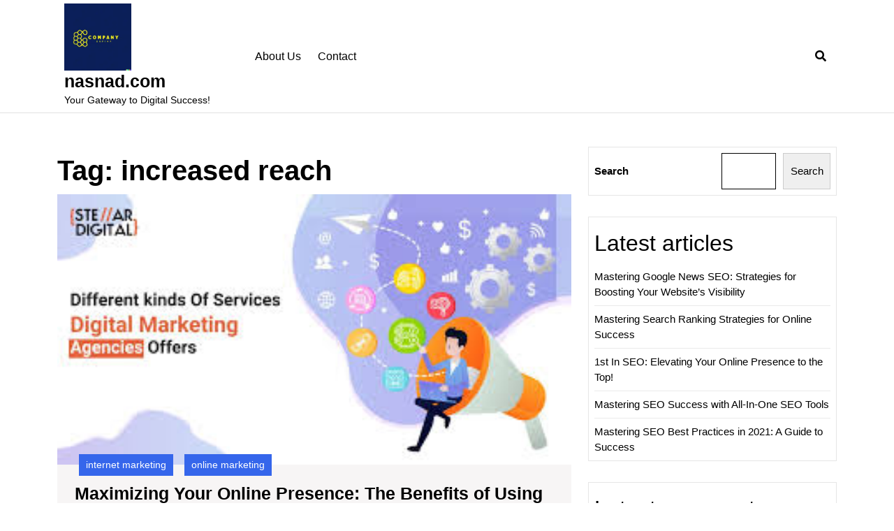

--- FILE ---
content_type: text/html; charset=UTF-8
request_url: https://nasnad.com/tag/increased-reach/
body_size: 15113
content:
<!DOCTYPE html>
<html lang="en-US">
<head>
  <meta charset="UTF-8">
  <meta name="viewport" content="width=device-width">
  <meta name='robots' content='index, follow, max-image-preview:large, max-snippet:-1, max-video-preview:-1' />
	<style>img:is([sizes="auto" i], [sizes^="auto," i]) { contain-intrinsic-size: 3000px 1500px }</style>
	
	<!-- This site is optimized with the Yoast SEO plugin v26.2 - https://yoast.com/wordpress/plugins/seo/ -->
	<title>increased reach Archives - nasnad.com</title>
	<link rel="canonical" href="https://nasnad.com/tag/increased-reach/" />
	<meta property="og:locale" content="en_US" />
	<meta property="og:type" content="article" />
	<meta property="og:title" content="increased reach Archives - nasnad.com" />
	<meta property="og:url" content="https://nasnad.com/tag/increased-reach/" />
	<meta property="og:site_name" content="nasnad.com" />
	<meta name="twitter:card" content="summary_large_image" />
	<script type="application/ld+json" class="yoast-schema-graph">{"@context":"https://schema.org","@graph":[{"@type":"CollectionPage","@id":"https://nasnad.com/tag/increased-reach/","url":"https://nasnad.com/tag/increased-reach/","name":"increased reach Archives - nasnad.com","isPartOf":{"@id":"https://nasnad.com/#website"},"primaryImageOfPage":{"@id":"https://nasnad.com/tag/increased-reach/#primaryimage"},"image":{"@id":"https://nasnad.com/tag/increased-reach/#primaryimage"},"thumbnailUrl":"https://i0.wp.com/nasnad.com/wp-content/uploads/2023/05/online-marketing-packages-36.jpg?fit=310%2C163&ssl=1","breadcrumb":{"@id":"https://nasnad.com/tag/increased-reach/#breadcrumb"},"inLanguage":"en-US"},{"@type":"ImageObject","inLanguage":"en-US","@id":"https://nasnad.com/tag/increased-reach/#primaryimage","url":"https://i0.wp.com/nasnad.com/wp-content/uploads/2023/05/online-marketing-packages-36.jpg?fit=310%2C163&ssl=1","contentUrl":"https://i0.wp.com/nasnad.com/wp-content/uploads/2023/05/online-marketing-packages-36.jpg?fit=310%2C163&ssl=1","width":310,"height":163,"caption":"online marketing packages"},{"@type":"BreadcrumbList","@id":"https://nasnad.com/tag/increased-reach/#breadcrumb","itemListElement":[{"@type":"ListItem","position":1,"name":"Home","item":"https://nasnad.com/"},{"@type":"ListItem","position":2,"name":"increased reach"}]},{"@type":"WebSite","@id":"https://nasnad.com/#website","url":"https://nasnad.com/","name":"nasnad.com","description":"Your Gateway to Digital Success!","publisher":{"@id":"https://nasnad.com/#organization"},"potentialAction":[{"@type":"SearchAction","target":{"@type":"EntryPoint","urlTemplate":"https://nasnad.com/?s={search_term_string}"},"query-input":{"@type":"PropertyValueSpecification","valueRequired":true,"valueName":"search_term_string"}}],"inLanguage":"en-US"},{"@type":"Organization","@id":"https://nasnad.com/#organization","name":"nasnad.com","url":"https://nasnad.com/","logo":{"@type":"ImageObject","inLanguage":"en-US","@id":"https://nasnad.com/#/schema/logo/image/","url":"https://i0.wp.com/nasnad.com/wp-content/uploads/2024/07/sitelogo-1.webp?fit=240%2C240&ssl=1","contentUrl":"https://i0.wp.com/nasnad.com/wp-content/uploads/2024/07/sitelogo-1.webp?fit=240%2C240&ssl=1","width":240,"height":240,"caption":"nasnad.com"},"image":{"@id":"https://nasnad.com/#/schema/logo/image/"}}]}</script>
	<!-- / Yoast SEO plugin. -->


<link rel='dns-prefetch' href='//stats.wp.com' />
<link rel='preconnect' href='//i0.wp.com' />
<link rel='preconnect' href='//c0.wp.com' />
<link rel="alternate" type="application/rss+xml" title="nasnad.com &raquo; Feed" href="https://nasnad.com/feed/" />
<link rel="alternate" type="application/rss+xml" title="nasnad.com &raquo; Comments Feed" href="https://nasnad.com/comments/feed/" />
<link rel="alternate" type="application/rss+xml" title="nasnad.com &raquo; increased reach Tag Feed" href="https://nasnad.com/tag/increased-reach/feed/" />
<script type="text/javascript">
/* <![CDATA[ */
window._wpemojiSettings = {"baseUrl":"https:\/\/s.w.org\/images\/core\/emoji\/16.0.1\/72x72\/","ext":".png","svgUrl":"https:\/\/s.w.org\/images\/core\/emoji\/16.0.1\/svg\/","svgExt":".svg","source":{"concatemoji":"https:\/\/nasnad.com\/wp-includes\/js\/wp-emoji-release.min.js?ver=6.8.3"}};
/*! This file is auto-generated */
!function(s,n){var o,i,e;function c(e){try{var t={supportTests:e,timestamp:(new Date).valueOf()};sessionStorage.setItem(o,JSON.stringify(t))}catch(e){}}function p(e,t,n){e.clearRect(0,0,e.canvas.width,e.canvas.height),e.fillText(t,0,0);var t=new Uint32Array(e.getImageData(0,0,e.canvas.width,e.canvas.height).data),a=(e.clearRect(0,0,e.canvas.width,e.canvas.height),e.fillText(n,0,0),new Uint32Array(e.getImageData(0,0,e.canvas.width,e.canvas.height).data));return t.every(function(e,t){return e===a[t]})}function u(e,t){e.clearRect(0,0,e.canvas.width,e.canvas.height),e.fillText(t,0,0);for(var n=e.getImageData(16,16,1,1),a=0;a<n.data.length;a++)if(0!==n.data[a])return!1;return!0}function f(e,t,n,a){switch(t){case"flag":return n(e,"\ud83c\udff3\ufe0f\u200d\u26a7\ufe0f","\ud83c\udff3\ufe0f\u200b\u26a7\ufe0f")?!1:!n(e,"\ud83c\udde8\ud83c\uddf6","\ud83c\udde8\u200b\ud83c\uddf6")&&!n(e,"\ud83c\udff4\udb40\udc67\udb40\udc62\udb40\udc65\udb40\udc6e\udb40\udc67\udb40\udc7f","\ud83c\udff4\u200b\udb40\udc67\u200b\udb40\udc62\u200b\udb40\udc65\u200b\udb40\udc6e\u200b\udb40\udc67\u200b\udb40\udc7f");case"emoji":return!a(e,"\ud83e\udedf")}return!1}function g(e,t,n,a){var r="undefined"!=typeof WorkerGlobalScope&&self instanceof WorkerGlobalScope?new OffscreenCanvas(300,150):s.createElement("canvas"),o=r.getContext("2d",{willReadFrequently:!0}),i=(o.textBaseline="top",o.font="600 32px Arial",{});return e.forEach(function(e){i[e]=t(o,e,n,a)}),i}function t(e){var t=s.createElement("script");t.src=e,t.defer=!0,s.head.appendChild(t)}"undefined"!=typeof Promise&&(o="wpEmojiSettingsSupports",i=["flag","emoji"],n.supports={everything:!0,everythingExceptFlag:!0},e=new Promise(function(e){s.addEventListener("DOMContentLoaded",e,{once:!0})}),new Promise(function(t){var n=function(){try{var e=JSON.parse(sessionStorage.getItem(o));if("object"==typeof e&&"number"==typeof e.timestamp&&(new Date).valueOf()<e.timestamp+604800&&"object"==typeof e.supportTests)return e.supportTests}catch(e){}return null}();if(!n){if("undefined"!=typeof Worker&&"undefined"!=typeof OffscreenCanvas&&"undefined"!=typeof URL&&URL.createObjectURL&&"undefined"!=typeof Blob)try{var e="postMessage("+g.toString()+"("+[JSON.stringify(i),f.toString(),p.toString(),u.toString()].join(",")+"));",a=new Blob([e],{type:"text/javascript"}),r=new Worker(URL.createObjectURL(a),{name:"wpTestEmojiSupports"});return void(r.onmessage=function(e){c(n=e.data),r.terminate(),t(n)})}catch(e){}c(n=g(i,f,p,u))}t(n)}).then(function(e){for(var t in e)n.supports[t]=e[t],n.supports.everything=n.supports.everything&&n.supports[t],"flag"!==t&&(n.supports.everythingExceptFlag=n.supports.everythingExceptFlag&&n.supports[t]);n.supports.everythingExceptFlag=n.supports.everythingExceptFlag&&!n.supports.flag,n.DOMReady=!1,n.readyCallback=function(){n.DOMReady=!0}}).then(function(){return e}).then(function(){var e;n.supports.everything||(n.readyCallback(),(e=n.source||{}).concatemoji?t(e.concatemoji):e.wpemoji&&e.twemoji&&(t(e.twemoji),t(e.wpemoji)))}))}((window,document),window._wpemojiSettings);
/* ]]> */
</script>
<style id='wp-emoji-styles-inline-css' type='text/css'>

	img.wp-smiley, img.emoji {
		display: inline !important;
		border: none !important;
		box-shadow: none !important;
		height: 1em !important;
		width: 1em !important;
		margin: 0 0.07em !important;
		vertical-align: -0.1em !important;
		background: none !important;
		padding: 0 !important;
	}
</style>
<link rel='stylesheet' id='wp-block-library-css' href='https://c0.wp.com/c/6.8.3/wp-includes/css/dist/block-library/style.min.css' type='text/css' media='all' />
<style id='wp-block-library-theme-inline-css' type='text/css'>
.wp-block-audio :where(figcaption){color:#555;font-size:13px;text-align:center}.is-dark-theme .wp-block-audio :where(figcaption){color:#ffffffa6}.wp-block-audio{margin:0 0 1em}.wp-block-code{border:1px solid #ccc;border-radius:4px;font-family:Menlo,Consolas,monaco,monospace;padding:.8em 1em}.wp-block-embed :where(figcaption){color:#555;font-size:13px;text-align:center}.is-dark-theme .wp-block-embed :where(figcaption){color:#ffffffa6}.wp-block-embed{margin:0 0 1em}.blocks-gallery-caption{color:#555;font-size:13px;text-align:center}.is-dark-theme .blocks-gallery-caption{color:#ffffffa6}:root :where(.wp-block-image figcaption){color:#555;font-size:13px;text-align:center}.is-dark-theme :root :where(.wp-block-image figcaption){color:#ffffffa6}.wp-block-image{margin:0 0 1em}.wp-block-pullquote{border-bottom:4px solid;border-top:4px solid;color:currentColor;margin-bottom:1.75em}.wp-block-pullquote cite,.wp-block-pullquote footer,.wp-block-pullquote__citation{color:currentColor;font-size:.8125em;font-style:normal;text-transform:uppercase}.wp-block-quote{border-left:.25em solid;margin:0 0 1.75em;padding-left:1em}.wp-block-quote cite,.wp-block-quote footer{color:currentColor;font-size:.8125em;font-style:normal;position:relative}.wp-block-quote:where(.has-text-align-right){border-left:none;border-right:.25em solid;padding-left:0;padding-right:1em}.wp-block-quote:where(.has-text-align-center){border:none;padding-left:0}.wp-block-quote.is-large,.wp-block-quote.is-style-large,.wp-block-quote:where(.is-style-plain){border:none}.wp-block-search .wp-block-search__label{font-weight:700}.wp-block-search__button{border:1px solid #ccc;padding:.375em .625em}:where(.wp-block-group.has-background){padding:1.25em 2.375em}.wp-block-separator.has-css-opacity{opacity:.4}.wp-block-separator{border:none;border-bottom:2px solid;margin-left:auto;margin-right:auto}.wp-block-separator.has-alpha-channel-opacity{opacity:1}.wp-block-separator:not(.is-style-wide):not(.is-style-dots){width:100px}.wp-block-separator.has-background:not(.is-style-dots){border-bottom:none;height:1px}.wp-block-separator.has-background:not(.is-style-wide):not(.is-style-dots){height:2px}.wp-block-table{margin:0 0 1em}.wp-block-table td,.wp-block-table th{word-break:normal}.wp-block-table :where(figcaption){color:#555;font-size:13px;text-align:center}.is-dark-theme .wp-block-table :where(figcaption){color:#ffffffa6}.wp-block-video :where(figcaption){color:#555;font-size:13px;text-align:center}.is-dark-theme .wp-block-video :where(figcaption){color:#ffffffa6}.wp-block-video{margin:0 0 1em}:root :where(.wp-block-template-part.has-background){margin-bottom:0;margin-top:0;padding:1.25em 2.375em}
</style>
<style id='classic-theme-styles-inline-css' type='text/css'>
/*! This file is auto-generated */
.wp-block-button__link{color:#fff;background-color:#32373c;border-radius:9999px;box-shadow:none;text-decoration:none;padding:calc(.667em + 2px) calc(1.333em + 2px);font-size:1.125em}.wp-block-file__button{background:#32373c;color:#fff;text-decoration:none}
</style>
<link rel='stylesheet' id='mediaelement-css' href='https://c0.wp.com/c/6.8.3/wp-includes/js/mediaelement/mediaelementplayer-legacy.min.css' type='text/css' media='all' />
<link rel='stylesheet' id='wp-mediaelement-css' href='https://c0.wp.com/c/6.8.3/wp-includes/js/mediaelement/wp-mediaelement.min.css' type='text/css' media='all' />
<style id='jetpack-sharing-buttons-style-inline-css' type='text/css'>
.jetpack-sharing-buttons__services-list{display:flex;flex-direction:row;flex-wrap:wrap;gap:0;list-style-type:none;margin:5px;padding:0}.jetpack-sharing-buttons__services-list.has-small-icon-size{font-size:12px}.jetpack-sharing-buttons__services-list.has-normal-icon-size{font-size:16px}.jetpack-sharing-buttons__services-list.has-large-icon-size{font-size:24px}.jetpack-sharing-buttons__services-list.has-huge-icon-size{font-size:36px}@media print{.jetpack-sharing-buttons__services-list{display:none!important}}.editor-styles-wrapper .wp-block-jetpack-sharing-buttons{gap:0;padding-inline-start:0}ul.jetpack-sharing-buttons__services-list.has-background{padding:1.25em 2.375em}
</style>
<style id='global-styles-inline-css' type='text/css'>
:root{--wp--preset--aspect-ratio--square: 1;--wp--preset--aspect-ratio--4-3: 4/3;--wp--preset--aspect-ratio--3-4: 3/4;--wp--preset--aspect-ratio--3-2: 3/2;--wp--preset--aspect-ratio--2-3: 2/3;--wp--preset--aspect-ratio--16-9: 16/9;--wp--preset--aspect-ratio--9-16: 9/16;--wp--preset--color--black: #000000;--wp--preset--color--cyan-bluish-gray: #abb8c3;--wp--preset--color--white: #ffffff;--wp--preset--color--pale-pink: #f78da7;--wp--preset--color--vivid-red: #cf2e2e;--wp--preset--color--luminous-vivid-orange: #ff6900;--wp--preset--color--luminous-vivid-amber: #fcb900;--wp--preset--color--light-green-cyan: #7bdcb5;--wp--preset--color--vivid-green-cyan: #00d084;--wp--preset--color--pale-cyan-blue: #8ed1fc;--wp--preset--color--vivid-cyan-blue: #0693e3;--wp--preset--color--vivid-purple: #9b51e0;--wp--preset--gradient--vivid-cyan-blue-to-vivid-purple: linear-gradient(135deg,rgba(6,147,227,1) 0%,rgb(155,81,224) 100%);--wp--preset--gradient--light-green-cyan-to-vivid-green-cyan: linear-gradient(135deg,rgb(122,220,180) 0%,rgb(0,208,130) 100%);--wp--preset--gradient--luminous-vivid-amber-to-luminous-vivid-orange: linear-gradient(135deg,rgba(252,185,0,1) 0%,rgba(255,105,0,1) 100%);--wp--preset--gradient--luminous-vivid-orange-to-vivid-red: linear-gradient(135deg,rgba(255,105,0,1) 0%,rgb(207,46,46) 100%);--wp--preset--gradient--very-light-gray-to-cyan-bluish-gray: linear-gradient(135deg,rgb(238,238,238) 0%,rgb(169,184,195) 100%);--wp--preset--gradient--cool-to-warm-spectrum: linear-gradient(135deg,rgb(74,234,220) 0%,rgb(151,120,209) 20%,rgb(207,42,186) 40%,rgb(238,44,130) 60%,rgb(251,105,98) 80%,rgb(254,248,76) 100%);--wp--preset--gradient--blush-light-purple: linear-gradient(135deg,rgb(255,206,236) 0%,rgb(152,150,240) 100%);--wp--preset--gradient--blush-bordeaux: linear-gradient(135deg,rgb(254,205,165) 0%,rgb(254,45,45) 50%,rgb(107,0,62) 100%);--wp--preset--gradient--luminous-dusk: linear-gradient(135deg,rgb(255,203,112) 0%,rgb(199,81,192) 50%,rgb(65,88,208) 100%);--wp--preset--gradient--pale-ocean: linear-gradient(135deg,rgb(255,245,203) 0%,rgb(182,227,212) 50%,rgb(51,167,181) 100%);--wp--preset--gradient--electric-grass: linear-gradient(135deg,rgb(202,248,128) 0%,rgb(113,206,126) 100%);--wp--preset--gradient--midnight: linear-gradient(135deg,rgb(2,3,129) 0%,rgb(40,116,252) 100%);--wp--preset--font-size--small: 13px;--wp--preset--font-size--medium: 20px;--wp--preset--font-size--large: 36px;--wp--preset--font-size--x-large: 42px;--wp--preset--spacing--20: 0.44rem;--wp--preset--spacing--30: 0.67rem;--wp--preset--spacing--40: 1rem;--wp--preset--spacing--50: 1.5rem;--wp--preset--spacing--60: 2.25rem;--wp--preset--spacing--70: 3.38rem;--wp--preset--spacing--80: 5.06rem;--wp--preset--shadow--natural: 6px 6px 9px rgba(0, 0, 0, 0.2);--wp--preset--shadow--deep: 12px 12px 50px rgba(0, 0, 0, 0.4);--wp--preset--shadow--sharp: 6px 6px 0px rgba(0, 0, 0, 0.2);--wp--preset--shadow--outlined: 6px 6px 0px -3px rgba(255, 255, 255, 1), 6px 6px rgba(0, 0, 0, 1);--wp--preset--shadow--crisp: 6px 6px 0px rgba(0, 0, 0, 1);}:where(.is-layout-flex){gap: 0.5em;}:where(.is-layout-grid){gap: 0.5em;}body .is-layout-flex{display: flex;}.is-layout-flex{flex-wrap: wrap;align-items: center;}.is-layout-flex > :is(*, div){margin: 0;}body .is-layout-grid{display: grid;}.is-layout-grid > :is(*, div){margin: 0;}:where(.wp-block-columns.is-layout-flex){gap: 2em;}:where(.wp-block-columns.is-layout-grid){gap: 2em;}:where(.wp-block-post-template.is-layout-flex){gap: 1.25em;}:where(.wp-block-post-template.is-layout-grid){gap: 1.25em;}.has-black-color{color: var(--wp--preset--color--black) !important;}.has-cyan-bluish-gray-color{color: var(--wp--preset--color--cyan-bluish-gray) !important;}.has-white-color{color: var(--wp--preset--color--white) !important;}.has-pale-pink-color{color: var(--wp--preset--color--pale-pink) !important;}.has-vivid-red-color{color: var(--wp--preset--color--vivid-red) !important;}.has-luminous-vivid-orange-color{color: var(--wp--preset--color--luminous-vivid-orange) !important;}.has-luminous-vivid-amber-color{color: var(--wp--preset--color--luminous-vivid-amber) !important;}.has-light-green-cyan-color{color: var(--wp--preset--color--light-green-cyan) !important;}.has-vivid-green-cyan-color{color: var(--wp--preset--color--vivid-green-cyan) !important;}.has-pale-cyan-blue-color{color: var(--wp--preset--color--pale-cyan-blue) !important;}.has-vivid-cyan-blue-color{color: var(--wp--preset--color--vivid-cyan-blue) !important;}.has-vivid-purple-color{color: var(--wp--preset--color--vivid-purple) !important;}.has-black-background-color{background-color: var(--wp--preset--color--black) !important;}.has-cyan-bluish-gray-background-color{background-color: var(--wp--preset--color--cyan-bluish-gray) !important;}.has-white-background-color{background-color: var(--wp--preset--color--white) !important;}.has-pale-pink-background-color{background-color: var(--wp--preset--color--pale-pink) !important;}.has-vivid-red-background-color{background-color: var(--wp--preset--color--vivid-red) !important;}.has-luminous-vivid-orange-background-color{background-color: var(--wp--preset--color--luminous-vivid-orange) !important;}.has-luminous-vivid-amber-background-color{background-color: var(--wp--preset--color--luminous-vivid-amber) !important;}.has-light-green-cyan-background-color{background-color: var(--wp--preset--color--light-green-cyan) !important;}.has-vivid-green-cyan-background-color{background-color: var(--wp--preset--color--vivid-green-cyan) !important;}.has-pale-cyan-blue-background-color{background-color: var(--wp--preset--color--pale-cyan-blue) !important;}.has-vivid-cyan-blue-background-color{background-color: var(--wp--preset--color--vivid-cyan-blue) !important;}.has-vivid-purple-background-color{background-color: var(--wp--preset--color--vivid-purple) !important;}.has-black-border-color{border-color: var(--wp--preset--color--black) !important;}.has-cyan-bluish-gray-border-color{border-color: var(--wp--preset--color--cyan-bluish-gray) !important;}.has-white-border-color{border-color: var(--wp--preset--color--white) !important;}.has-pale-pink-border-color{border-color: var(--wp--preset--color--pale-pink) !important;}.has-vivid-red-border-color{border-color: var(--wp--preset--color--vivid-red) !important;}.has-luminous-vivid-orange-border-color{border-color: var(--wp--preset--color--luminous-vivid-orange) !important;}.has-luminous-vivid-amber-border-color{border-color: var(--wp--preset--color--luminous-vivid-amber) !important;}.has-light-green-cyan-border-color{border-color: var(--wp--preset--color--light-green-cyan) !important;}.has-vivid-green-cyan-border-color{border-color: var(--wp--preset--color--vivid-green-cyan) !important;}.has-pale-cyan-blue-border-color{border-color: var(--wp--preset--color--pale-cyan-blue) !important;}.has-vivid-cyan-blue-border-color{border-color: var(--wp--preset--color--vivid-cyan-blue) !important;}.has-vivid-purple-border-color{border-color: var(--wp--preset--color--vivid-purple) !important;}.has-vivid-cyan-blue-to-vivid-purple-gradient-background{background: var(--wp--preset--gradient--vivid-cyan-blue-to-vivid-purple) !important;}.has-light-green-cyan-to-vivid-green-cyan-gradient-background{background: var(--wp--preset--gradient--light-green-cyan-to-vivid-green-cyan) !important;}.has-luminous-vivid-amber-to-luminous-vivid-orange-gradient-background{background: var(--wp--preset--gradient--luminous-vivid-amber-to-luminous-vivid-orange) !important;}.has-luminous-vivid-orange-to-vivid-red-gradient-background{background: var(--wp--preset--gradient--luminous-vivid-orange-to-vivid-red) !important;}.has-very-light-gray-to-cyan-bluish-gray-gradient-background{background: var(--wp--preset--gradient--very-light-gray-to-cyan-bluish-gray) !important;}.has-cool-to-warm-spectrum-gradient-background{background: var(--wp--preset--gradient--cool-to-warm-spectrum) !important;}.has-blush-light-purple-gradient-background{background: var(--wp--preset--gradient--blush-light-purple) !important;}.has-blush-bordeaux-gradient-background{background: var(--wp--preset--gradient--blush-bordeaux) !important;}.has-luminous-dusk-gradient-background{background: var(--wp--preset--gradient--luminous-dusk) !important;}.has-pale-ocean-gradient-background{background: var(--wp--preset--gradient--pale-ocean) !important;}.has-electric-grass-gradient-background{background: var(--wp--preset--gradient--electric-grass) !important;}.has-midnight-gradient-background{background: var(--wp--preset--gradient--midnight) !important;}.has-small-font-size{font-size: var(--wp--preset--font-size--small) !important;}.has-medium-font-size{font-size: var(--wp--preset--font-size--medium) !important;}.has-large-font-size{font-size: var(--wp--preset--font-size--large) !important;}.has-x-large-font-size{font-size: var(--wp--preset--font-size--x-large) !important;}
:where(.wp-block-post-template.is-layout-flex){gap: 1.25em;}:where(.wp-block-post-template.is-layout-grid){gap: 1.25em;}
:where(.wp-block-columns.is-layout-flex){gap: 2em;}:where(.wp-block-columns.is-layout-grid){gap: 2em;}
:root :where(.wp-block-pullquote){font-size: 1.5em;line-height: 1.6;}
</style>
<link rel='stylesheet' id='cptch_stylesheet-css' href='https://nasnad.com/wp-content/plugins/captcha-bws/css/front_end_style.css?ver=5.2.5' type='text/css' media='all' />
<link rel='stylesheet' id='dashicons-css' href='https://c0.wp.com/c/6.8.3/wp-includes/css/dashicons.min.css' type='text/css' media='all' />
<link rel='stylesheet' id='cptch_desktop_style-css' href='https://nasnad.com/wp-content/plugins/captcha-bws/css/desktop_style.css?ver=5.2.5' type='text/css' media='all' />
<link rel='stylesheet' id='saas-software-technology-font-css' href='https://nasnad.com/wp-content/fonts/4a9270647e3bab34345289ed71c5032d.css?ver=6.8.3' type='text/css' media='all' />
<link rel='stylesheet' id='saas-software-technology-block-patterns-style-frontend-css' href='https://nasnad.com/wp-content/themes/saas-software-technology/css/block-frontend.css?ver=6.8.3' type='text/css' media='all' />
<link rel='stylesheet' id='bootstrap-css-css' href='https://nasnad.com/wp-content/themes/saas-software-technology/css/bootstrap.css?ver=6.8.3' type='text/css' media='all' />
<link rel='stylesheet' id='saas-software-technology-basic-style-css' href='https://nasnad.com/wp-content/themes/saas-software-technology/style.css?ver=6.8.3' type='text/css' media='all' />
<style id='saas-software-technology-basic-style-inline-css' type='text/css'>

	    body{
		    color:!important;
		    font-family: !important;
		    font-size: px !important;
		}
		p,span{
		    color:!important;
		    font-family: !important;
		    font-size: !important;
		}
		a{
		    color:!important;
		    font-family: ;
		}
		li{
		    color:!important;
		    font-family: ;
		}
		h1{
		    color:!important;
		    font-family: !important;
		    font-size: !important;
		}
		h2{
		    color:!important;
		    font-family: !important;
		    font-size: !important;
		}
		h3{
		    color:!important;
		    font-family: !important;
		    font-size: !important;
		}
		h4{
		    color:!important;
		    font-family: !important;
		    font-size: !important;
		}
		h5{
		    color:!important;
		    font-family: !important;
		    font-size: !important;
		}
		h6{
		    color:!important;
		    font-family: !important;
		    font-size: !important;
		}
body{max-width: 100%;}.read-btn a.blogbutton-small, #comments input[type="submit"].submit{border-radius: px;}.woocommerce ul.products li.product, .woocommerce-page ul.products li.product{padding-top: 0px; padding-bottom: 0px;}.woocommerce ul.products li.product, .woocommerce-page ul.products li.product{padding-left: 0px; padding-right: 0px;}.woocommerce span.onsale {font-size: px;}#footer p{font-size: 16px; }#footer{background-color: ;}#footer {padding-top:15px; padding-bottom: 15px; }#footer p{text-align:center;} .woocommerce span.onsale{padding-top: 0px; padding-bottom: 0px; padding-left: 0px; padding-right: 0px;}.woocommerce span.onsale{border-radius: 5px;}.woocommerce ul.products li.product span.onsale{left: 0; right: auto;}.footertown{background-color: ;}#comments textarea{ width:100%;}.fixed-header{ padding-top:px; padding-bottom:px;}.primary-navigation ul li a{ text-transform: capitalize;} .logo h1 a, .logo p a{color: ;}  .logo p.site-description{color: ;} .logo h1, .logo p.site-title{font-size: px;}.logo p.site-description{font-size: px;}@media screen and (max-width:575px){
			.preloader{display:none !important;} }.primary-navigation ul li a{font-weight: 400;}.primary-navigation a,.primary-navigation .current_page_item > a, .primary-navigation .current-menu-item > a, .primary-navigation .current_page_ancestor > a{color: !important;}.primary-navigation a:hover, .primary-navigation ul li a:hover, .primary-navigation ul.sub-menu a:hover, .primary-navigation ul.sub-menu li a:hover{color:  !important;}.primary-navigation ul li a:hover{border-color:  !important;}.primary-navigation ul.sub-menu a, .primary-navigation ul.sub-menu li a{color:  !important;}.page-template-custom-frontpage #header{position:static; border-bottom: 1px solid #e2e2e2;}#slider .carousel-caption, #slider .inner_carousel, #slider .inner_carousel h1, #slider .inner_carousel p, #slider .readbutton{text-align:left !important; left:10%; right:55%;}#slider img{height: px;}@media screen and (max-width: 768px){
		#slider img{height: auto;} }.feature-box img{border-radius: 0px;}.feature-box img{box-shadow: 0px 0px 0px #ccc;}
</style>
<link rel='stylesheet' id='font-awesome-css-css' href='https://nasnad.com/wp-content/themes/saas-software-technology/css/fontawesome-all.css?ver=6.8.3' type='text/css' media='all' />
<link rel='stylesheet' id='saas-software-technology-block-style-css' href='https://nasnad.com/wp-content/themes/saas-software-technology/css/block-style.css?ver=6.8.3' type='text/css' media='all' />
<script type="text/javascript" src="https://c0.wp.com/c/6.8.3/wp-includes/js/jquery/jquery.min.js" id="jquery-core-js"></script>
<script type="text/javascript" src="https://c0.wp.com/c/6.8.3/wp-includes/js/jquery/jquery-migrate.min.js" id="jquery-migrate-js"></script>
<script type="text/javascript" src="https://nasnad.com/wp-content/themes/saas-software-technology/js/bootstrap.js?ver=6.8.3" id="bootstrap-js-js"></script>
<script type="text/javascript" src="https://nasnad.com/wp-content/themes/saas-software-technology/js/custom.js?ver=6.8.3" id="saas-software-technology-custom-jquery-js"></script>
<link rel="https://api.w.org/" href="https://nasnad.com/wp-json/" /><link rel="alternate" title="JSON" type="application/json" href="https://nasnad.com/wp-json/wp/v2/tags/457" /><link rel="EditURI" type="application/rsd+xml" title="RSD" href="https://nasnad.com/xmlrpc.php?rsd" />
<meta name="generator" content="WordPress 6.8.3" />
	<style>img#wpstats{display:none}</style>
		<link rel="icon" href="https://i0.wp.com/nasnad.com/wp-content/uploads/2024/07/siteicon-1.webp?fit=32%2C32&#038;ssl=1" sizes="32x32" />
<link rel="icon" href="https://i0.wp.com/nasnad.com/wp-content/uploads/2024/07/siteicon-1.webp?fit=192%2C192&#038;ssl=1" sizes="192x192" />
<link rel="apple-touch-icon" href="https://i0.wp.com/nasnad.com/wp-content/uploads/2024/07/siteicon-1.webp?fit=180%2C180&#038;ssl=1" />
<meta name="msapplication-TileImage" content="https://i0.wp.com/nasnad.com/wp-content/uploads/2024/07/siteicon-1.webp?fit=270%2C270&#038;ssl=1" />
</head>

<body class="archive tag tag-increased-reach tag-457 wp-custom-logo wp-embed-responsive wp-theme-saas-software-technology" class="main-bodybox">
			<header role="banner">
		<a class="screen-reader-text skip-link" href="#main">Skip to content<span class="screen-reader-text">Skip to content</span></a>
		<div id="header">
			<div class="container">
				<div class="header-box">
					<div class="row">
						<div class="col-lg-3 col-md-4 col-9 align-self-center">
							<div class="logo">
				     	 				     	    	<div class="site-logo">
			<style>
			.custom-logo {
				height: 96px;
				max-height: 240px;
				max-width: 240px;
				width: 96px;
			}
			</style><a href="https://nasnad.com/" class="custom-logo-link" rel="home"><img width="240" height="240" src="https://i0.wp.com/nasnad.com/wp-content/uploads/2024/07/sitelogo-1.webp?fit=240%2C240&amp;ssl=1" class="custom-logo" alt="sitelogo" decoding="async" fetchpriority="high" srcset="https://i0.wp.com/nasnad.com/wp-content/uploads/2024/07/sitelogo-1.webp?w=240&amp;ssl=1 240w, https://i0.wp.com/nasnad.com/wp-content/uploads/2024/07/sitelogo-1.webp?resize=150%2C150&amp;ssl=1 150w" sizes="(max-width: 240px) 100vw, 240px" /></a></div>
		            		            			            			            				            				              <p class="site-title mt-0 p-0"><a href="https://nasnad.com/" rel="home">nasnad.com</a></p>
				            			            				        				        			            				            <p class="site-description">
				              Your Gateway to Digital Success!				            </p>
			            				        					    </div>
						</div>
						<div class="col-lg-7 col-md-6 col-3 align-self-center px-md-0">
							<div class="menubox close-sticky ">
															   	<div class="toggle-menu responsive-menu text-end">
				           	<button role="tab" onclick="saas_software_technology_menu_open()"><i class="fas fa-bars"></i><span class="screen-reader-text">Open Menu</span></button>
				         	</div>
				         	<div id="menu-sidebar" class="nav side-menu">
				            <nav id="primary-site-navigation" class="primary-navigation" role="navigation" aria-label="Top Menu">
				              <div class="main-menu-navigation clearfix"><ul id="menu-primary-menu" class="clearfix mobile_nav m-0 p-0"><li id="menu-item-16" class="menu-item menu-item-type-post_type menu-item-object-page menu-item-16"><a href="https://nasnad.com/about/">About us</a></li>
<li id="menu-item-35" class="menu-item menu-item-type-post_type menu-item-object-page menu-item-35"><a href="https://nasnad.com/contact/">Contact</a></li>
</ul></div>				              <a href="javascript:void(0)" class="closebtn responsive-menu" onclick="saas_software_technology_menu_close()"><i class="fas fa-times"></i><span class="screen-reader-text">Close Menu</span></a>
				            </nav>
				        	</div>
				      					      </div>
						</div>
						<div class="col-lg-2 col-md-2 align-self-center text-md-end text-center header-icons">
							<div class="search-box d-inline-block">
		        		<button type="button" onclick="saas_software_technology_search_show()"><i class="fas fa-search"></i></button>
		        	</div>
			        <div class="search-outer">
			          <div class="serach_inner">
			          	<form role="search" method="get" class="search-form" action="https://nasnad.com/">
	<label>
		<span class="screen-reader-text">Search for:</span>
		<input type="search" class="search-field" placeholder="Type to search" value="" name="s">
	</label>
	<input type="submit" class="search-submit" value="Search">
</form>			          </div>
			        	<button type="button" class="closepop" onclick="saas_software_technology_search_hide()">X</button>
			        </div>
													</div>
					</div>
				</div>
			</div>
		</div>
	</header>
<main id="main" role="main" class="theme-main-box pt-5">
    <div class="container">
                    <div class="row">
                <div class="col-lg-8 col-md-8">
                    <h1 class="entry-title">Tag: <span>increased reach</span></h1>                                                                                    <article id="post-2620" class="inner-service post-2620 post type-post status-publish format-standard has-post-thumbnail hentry category-internet-marketing category-online-marketing tag-bundling-services-together-at-a-discounted-rate tag-content-creation-and-marketing tag-cost-effective tag-customized-packages-based-on-specific-goals-and-budget tag-digital-age tag-e-commerce-solutions tag-increased-reach tag-individual-professionals-for-each-service tag-marketing-strategy tag-online-advertising-and-marketing tag-online-advertising-targeting-specific-demographics-and-interests tag-online-marketing tag-online-marketing-packages tag-online-presence tag-platforms tag-pre-designed-bundles-of-services tag-search-engine-optimization-seo tag-social-media-management tag-strategies tag-target-audience tag-website-design-and-development">
  <div class="services-box mb-5">    
          <div class="service-image">
        <a href="https://nasnad.com/internet-marketing/online-marketing-packages-2/">
          <img width="310" height="163" src="https://nasnad.com/wp-content/uploads/2023/05/online-marketing-packages-36.jpg" class="attachment-post-thumbnail size-post-thumbnail wp-post-image" alt="online marketing packages" decoding="async" />          <span class="screen-reader-text">Maximizing Your Online Presence: The Benefits of Using Online Marketing Packages</span>
        </a>
      </div>
        <div class="lower-box">
      <div class="tc-category">
        <ul class="post-categories">
	<li><a href="https://nasnad.com/category/internet-marketing/" rel="category tag">internet marketing</a></li>
	<li><a href="https://nasnad.com/category/online-marketing/" rel="category tag">online marketing</a></li></ul>      </div>
      <h2><a href="https://nasnad.com/internet-marketing/online-marketing-packages-2/">Maximizing Your Online Presence: The Benefits of Using Online Marketing Packages<span class="screen-reader-text">Maximizing Your Online Presence: The Benefits of Using Online Marketing Packages</span></a></h2>
              <div class="metabox py-1 px-2 mb-3">
                      <span class="entry-date me-2"><i class="far fa-calendar-alt me-1"></i>08 May 2023</span>
          
                      <span class="entry-author me-2"><i class="fas fa-user me-1"></i><a href="https://nasnad.com/author/nasnadcom/">nasnadcom<span class="screen-reader-text">nasnadcom</span></a></span>
          
                      <i class="fas fa-comments me-1"></i><span class="entry-comments me-2"> 0 Comments</span>
          
                  </div>
                              <p>In today&#8217;s digital age, having a strong online presence is essential for any business looking to succeed. Online marketing has[...]</p>
                            <div class="read-btn mt-4">
          <a href="https://nasnad.com/internet-marketing/online-marketing-packages-2/" class="blogbutton-small" >Read More<span class="screen-reader-text">Read More</span>
          </a>
        </div>
          </div>
  </div>
</article><article id="post-2653" class="inner-service post-2653 post type-post status-publish format-standard has-post-thumbnail hentry category-uncategorized tag-authority tag-brand-awareness tag-content-creation tag-cost-savings tag-credibility tag-customer-satisfaction tag-demographics tag-engagement tag-increased-reach tag-messaging-consistency tag-online-presence tag-physical-store-office-expenses tag-scalability tag-social-media-accounts tag-target-audience tag-visibility tag-website tag-website-maintenance">
  <div class="services-box mb-5">    
          <div class="service-image">
        <a href="https://nasnad.com/uncategorized/online-presence-2/">
          <img width="300" height="168" src="https://nasnad.com/wp-content/uploads/2023/03/online-presence-24.jpg" class="attachment-post-thumbnail size-post-thumbnail wp-post-image" alt="" decoding="async" />          <span class="screen-reader-text">Maximizing Your Online Presence: Tips for Building a Strong Digital Footprint</span>
        </a>
      </div>
        <div class="lower-box">
      <div class="tc-category">
        <ul class="post-categories">
	<li><a href="https://nasnad.com/category/uncategorized/" rel="category tag">Uncategorized</a></li></ul>      </div>
      <h2><a href="https://nasnad.com/uncategorized/online-presence-2/">Maximizing Your Online Presence: Tips for Building a Strong Digital Footprint<span class="screen-reader-text">Maximizing Your Online Presence: Tips for Building a Strong Digital Footprint</span></a></h2>
              <div class="metabox py-1 px-2 mb-3">
                      <span class="entry-date me-2"><i class="far fa-calendar-alt me-1"></i>25 March 2023</span>
          
                      <span class="entry-author me-2"><i class="fas fa-user me-1"></i><a href="https://nasnad.com/author/nasnadcom/">nasnadcom<span class="screen-reader-text">nasnadcom</span></a></span>
          
                      <i class="fas fa-comments me-1"></i><span class="entry-comments me-2"> 0 Comments</span>
          
                  </div>
                              <p>In today&#8217;s digital age, having a strong online presence is essential for any individual or business looking to succeed. An[...]</p>
                            <div class="read-btn mt-4">
          <a href="https://nasnad.com/uncategorized/online-presence-2/" class="blogbutton-small" >Read More<span class="screen-reader-text">Read More</span>
          </a>
        </div>
          </div>
  </div>
</article>                                                                        <div class="navigation my-3">
                                                                <div class="clearfix"></div>
                            </div>
                                                            </div>
                <div class="col-lg-4 col-md-4"><div id="sidebar">    
    <aside id="block-2" class="widget widget_block widget_search p-2"><form role="search" method="get" action="https://nasnad.com/" class="wp-block-search__button-outside wp-block-search__text-button wp-block-search"    ><label class="wp-block-search__label" for="wp-block-search__input-1" >Search</label><div class="wp-block-search__inside-wrapper " ><input class="wp-block-search__input" id="wp-block-search__input-1" placeholder="" value="" type="search" name="s" required /><button aria-label="Search" class="wp-block-search__button wp-element-button" type="submit" >Search</button></div></form></aside><aside id="block-3" class="widget widget_block p-2">
<div class="wp-block-group"><div class="wp-block-group__inner-container is-layout-flow wp-block-group-is-layout-flow">
<h2 class="wp-block-heading">Latest articles</h2>


<ul class="wp-block-latest-posts__list wp-block-latest-posts"><li><a class="wp-block-latest-posts__post-title" href="https://nasnad.com/google-search/google-news-seo/">Mastering Google News SEO: Strategies for Boosting Your Website&#8217;s Visibility</a></li>
<li><a class="wp-block-latest-posts__post-title" href="https://nasnad.com/google/search-ranking/">Mastering Search Ranking Strategies for Online Success</a></li>
<li><a class="wp-block-latest-posts__post-title" href="https://nasnad.com/1st-in-seo/1st-in-seo/">1st In SEO: Elevating Your Online Presence to the Top!</a></li>
<li><a class="wp-block-latest-posts__post-title" href="https://nasnad.com/uncategorized/all-in-one-seo/">Mastering SEO Success with All-In-One SEO Tools</a></li>
<li><a class="wp-block-latest-posts__post-title" href="https://nasnad.com/2021/seo-best-practices-2021/">Mastering SEO Best Practices in 2021: A Guide to Success</a></li>
</ul></div></div>
</aside><aside id="block-4" class="widget widget_block p-2">
<div class="wp-block-group"><div class="wp-block-group__inner-container is-layout-flow wp-block-group-is-layout-flow">
<h2 class="wp-block-heading">Latest comments</h2>


<ol class="wp-block-latest-comments"><li class="wp-block-latest-comments__comment"><article><footer class="wp-block-latest-comments__comment-meta"><a class="wp-block-latest-comments__comment-author" href="https://nasnad.com">nasnadcom</a> on <a class="wp-block-latest-comments__comment-link" href="https://nasnad.com/seo-analyzer/seo-keyword-analysis/#comment-95">Demystifying SEO Keyword Analysis: Unveiling the Secrets to Effective Optimization</a></footer></article></li><li class="wp-block-latest-comments__comment"><article><footer class="wp-block-latest-comments__comment-meta"><a class="wp-block-latest-comments__comment-author" href="https://sipetanduk.kellongikis.paserkab.go.id/?yuklah=UG8">секс видео</a> on <a class="wp-block-latest-comments__comment-link" href="https://nasnad.com/seo-analyzer/seo-keyword-analysis/#comment-94">Demystifying SEO Keyword Analysis: Unveiling the Secrets to Effective Optimization</a></footer></article></li><li class="wp-block-latest-comments__comment"><article><footer class="wp-block-latest-comments__comment-meta"><a class="wp-block-latest-comments__comment-author" href="https://nasnad.com">nasnadcom</a> on <a class="wp-block-latest-comments__comment-link" href="https://nasnad.com/seo-analyzer/seo-keyword-analysis/#comment-93">Demystifying SEO Keyword Analysis: Unveiling the Secrets to Effective Optimization</a></footer></article></li><li class="wp-block-latest-comments__comment"><article><footer class="wp-block-latest-comments__comment-meta"><a class="wp-block-latest-comments__comment-author" href="https://oscarmotorcars.com/">66kbet</a> on <a class="wp-block-latest-comments__comment-link" href="https://nasnad.com/seo-analyzer/seo-keyword-analysis/#comment-92">Demystifying SEO Keyword Analysis: Unveiling the Secrets to Effective Optimization</a></footer></article></li><li class="wp-block-latest-comments__comment"><article><footer class="wp-block-latest-comments__comment-meta"><a class="wp-block-latest-comments__comment-author" href="https://nasnad.com">nasnadcom</a> on <a class="wp-block-latest-comments__comment-link" href="https://nasnad.com/seo-analyzer/seo-keyword-analysis/#comment-91">Demystifying SEO Keyword Analysis: Unveiling the Secrets to Effective Optimization</a></footer></article></li></ol></div></div>
</aside><aside id="block-5" class="widget widget_block p-2">
<div class="wp-block-group"><div class="wp-block-group__inner-container is-layout-flow wp-block-group-is-layout-flow">
<h2 class="wp-block-heading">Archive</h2>


<ul class="wp-block-archives-list wp-block-archives">	<li><a href='https://nasnad.com/2025/10/'>October 2025</a></li>
	<li><a href='https://nasnad.com/2025/09/'>September 2025</a></li>
	<li><a href='https://nasnad.com/2025/08/'>August 2025</a></li>
	<li><a href='https://nasnad.com/2025/07/'>July 2025</a></li>
	<li><a href='https://nasnad.com/2025/06/'>June 2025</a></li>
	<li><a href='https://nasnad.com/2025/05/'>May 2025</a></li>
	<li><a href='https://nasnad.com/2025/04/'>April 2025</a></li>
	<li><a href='https://nasnad.com/2025/03/'>March 2025</a></li>
	<li><a href='https://nasnad.com/2025/02/'>February 2025</a></li>
	<li><a href='https://nasnad.com/2025/01/'>January 2025</a></li>
	<li><a href='https://nasnad.com/2024/12/'>December 2024</a></li>
	<li><a href='https://nasnad.com/2024/11/'>November 2024</a></li>
	<li><a href='https://nasnad.com/2024/10/'>October 2024</a></li>
	<li><a href='https://nasnad.com/2024/09/'>September 2024</a></li>
	<li><a href='https://nasnad.com/2024/08/'>August 2024</a></li>
	<li><a href='https://nasnad.com/2024/07/'>July 2024</a></li>
	<li><a href='https://nasnad.com/2024/06/'>June 2024</a></li>
	<li><a href='https://nasnad.com/2024/05/'>May 2024</a></li>
	<li><a href='https://nasnad.com/2024/04/'>April 2024</a></li>
	<li><a href='https://nasnad.com/2024/03/'>March 2024</a></li>
	<li><a href='https://nasnad.com/2024/02/'>February 2024</a></li>
	<li><a href='https://nasnad.com/2024/01/'>January 2024</a></li>
	<li><a href='https://nasnad.com/2023/12/'>December 2023</a></li>
	<li><a href='https://nasnad.com/2023/11/'>November 2023</a></li>
	<li><a href='https://nasnad.com/2023/10/'>October 2023</a></li>
	<li><a href='https://nasnad.com/2023/09/'>September 2023</a></li>
	<li><a href='https://nasnad.com/2023/08/'>August 2023</a></li>
	<li><a href='https://nasnad.com/2023/07/'>July 2023</a></li>
	<li><a href='https://nasnad.com/2023/06/'>June 2023</a></li>
	<li><a href='https://nasnad.com/2023/05/'>May 2023</a></li>
	<li><a href='https://nasnad.com/2023/04/'>April 2023</a></li>
	<li><a href='https://nasnad.com/2023/03/'>March 2023</a></li>
	<li><a href='https://nasnad.com/2023/02/'>February 2023</a></li>
</ul></div></div>
</aside><aside id="block-6" class="widget widget_block p-2">
<div class="wp-block-group"><div class="wp-block-group__inner-container is-layout-flow wp-block-group-is-layout-flow">
<h2 class="wp-block-heading">Categories</h2>


<ul class="wp-block-categories-list wp-block-categories">	<li class="cat-item cat-item-5504"><a href="https://nasnad.com/category/10/">10</a>
</li>
	<li class="cat-item cat-item-6823"><a href="https://nasnad.com/category/1st-in-seo/">1st in seo</a>
</li>
	<li class="cat-item cat-item-2540"><a href="https://nasnad.com/category/2019/">2019</a>
</li>
	<li class="cat-item cat-item-920"><a href="https://nasnad.com/category/2020/">2020</a>
</li>
	<li class="cat-item cat-item-921"><a href="https://nasnad.com/category/2021/">2021</a>
</li>
	<li class="cat-item cat-item-2691"><a href="https://nasnad.com/category/accenture/">accenture</a>
</li>
	<li class="cat-item cat-item-383"><a href="https://nasnad.com/category/ad-agency/">ad agency</a>
</li>
	<li class="cat-item cat-item-386"><a href="https://nasnad.com/category/ads-marketing/">ads marketing</a>
</li>
	<li class="cat-item cat-item-5793"><a href="https://nasnad.com/category/advanced-web-ranking/">advanced web ranking</a>
</li>
	<li class="cat-item cat-item-6292"><a href="https://nasnad.com/category/affiliate-marketing/">affiliate marketing</a>
</li>
	<li class="cat-item cat-item-1194"><a href="https://nasnad.com/category/affordable-internet-marketing/">affordable internet marketing</a>
</li>
	<li class="cat-item cat-item-1193"><a href="https://nasnad.com/category/affordable-marketing/">affordable marketing</a>
</li>
	<li class="cat-item cat-item-5040"><a href="https://nasnad.com/category/affordable-search/">affordable search</a>
</li>
	<li class="cat-item cat-item-5061"><a href="https://nasnad.com/category/ahrefs/">ahrefs</a>
</li>
	<li class="cat-item cat-item-5395"><a href="https://nasnad.com/category/ajax/">ajax</a>
</li>
	<li class="cat-item cat-item-6571"><a href="https://nasnad.com/category/alexa/">alexa</a>
</li>
	<li class="cat-item cat-item-6572"><a href="https://nasnad.com/category/alexa-rank/">alexa rank</a>
</li>
	<li class="cat-item cat-item-1126"><a href="https://nasnad.com/category/amazon/">amazon</a>
</li>
	<li class="cat-item cat-item-4535"><a href="https://nasnad.com/category/amp/">amp</a>
</li>
	<li class="cat-item cat-item-5343"><a href="https://nasnad.com/category/angular/">angular</a>
</li>
	<li class="cat-item cat-item-2864"><a href="https://nasnad.com/category/apex-digital/">apex digital</a>
</li>
	<li class="cat-item cat-item-935"><a href="https://nasnad.com/category/attorney/">attorney</a>
</li>
	<li class="cat-item cat-item-4317"><a href="https://nasnad.com/category/auto-seo/">auto seo</a>
</li>
	<li class="cat-item cat-item-2654"><a href="https://nasnad.com/category/automotive/">automotive</a>
</li>
	<li class="cat-item cat-item-5967"><a href="https://nasnad.com/category/avada/">avada</a>
</li>
	<li class="cat-item cat-item-5794"><a href="https://nasnad.com/category/awr/">awr</a>
</li>
	<li class="cat-item cat-item-5405"><a href="https://nasnad.com/category/b2b/">b2b</a>
</li>
	<li class="cat-item cat-item-4969"><a href="https://nasnad.com/category/backlink-checker/">backlink checker</a>
</li>
	<li class="cat-item cat-item-5411"><a href="https://nasnad.com/category/backlinko/">backlinko</a>
</li>
	<li class="cat-item cat-item-6665"><a href="https://nasnad.com/category/best-seo-company/">best seo company</a>
</li>
	<li class="cat-item cat-item-5058"><a href="https://nasnad.com/category/bigcommerce/">bigcommerce</a>
</li>
	<li class="cat-item cat-item-4797"><a href="https://nasnad.com/category/bing/">bing</a>
</li>
	<li class="cat-item cat-item-3838"><a href="https://nasnad.com/category/black-hat/">black hat</a>
</li>
	<li class="cat-item cat-item-3603"><a href="https://nasnad.com/category/blog/">blog</a>
</li>
	<li class="cat-item cat-item-6006"><a href="https://nasnad.com/category/blog-search/">blog search</a>
</li>
	<li class="cat-item cat-item-3602"><a href="https://nasnad.com/category/blogger/">blogger</a>
</li>
	<li class="cat-item cat-item-2475"><a href="https://nasnad.com/category/boutique-digital-marketing-agency/">boutique digital marketing agency</a>
</li>
	<li class="cat-item cat-item-2919"><a href="https://nasnad.com/category/branding/">branding</a>
</li>
	<li class="cat-item cat-item-5379"><a href="https://nasnad.com/category/brightedge/">brightedge</a>
</li>
	<li class="cat-item cat-item-5984"><a href="https://nasnad.com/category/bruce-clay/">bruce clay</a>
</li>
	<li class="cat-item cat-item-3616"><a href="https://nasnad.com/category/checkers-free/">checkers free</a>
</li>
	<li class="cat-item cat-item-2931"><a href="https://nasnad.com/category/coach/">coach</a>
</li>
	<li class="cat-item cat-item-4027"><a href="https://nasnad.com/category/competitor-analysis/">competitor analysis</a>
</li>
	<li class="cat-item cat-item-4794"><a href="https://nasnad.com/category/conductor/">conductor</a>
</li>
	<li class="cat-item cat-item-4795"><a href="https://nasnad.com/category/conductor-seo/">conductor seo</a>
</li>
	<li class="cat-item cat-item-6115"><a href="https://nasnad.com/category/consultant/">consultant</a>
</li>
	<li class="cat-item cat-item-6737"><a href="https://nasnad.com/category/content-machine/">content machine</a>
</li>
	<li class="cat-item cat-item-408"><a href="https://nasnad.com/category/content-marketing/">content marketing</a>
</li>
	<li class="cat-item cat-item-4503"><a href="https://nasnad.com/category/content-optimization/">content optimization</a>
</li>
	<li class="cat-item cat-item-409"><a href="https://nasnad.com/category/content-strategy/">content strategy</a>
</li>
	<li class="cat-item cat-item-5510"><a href="https://nasnad.com/category/content-writing/">content writing</a>
</li>
	<li class="cat-item cat-item-3634"><a href="https://nasnad.com/category/content-writing-services/">content writing services</a>
</li>
	<li class="cat-item cat-item-5784"><a href="https://nasnad.com/category/contentful/">contentful</a>
</li>
	<li class="cat-item cat-item-5655"><a href="https://nasnad.com/category/cora/">cora</a>
</li>
	<li class="cat-item cat-item-1027"><a href="https://nasnad.com/category/coursera/">coursera</a>
</li>
	<li class="cat-item cat-item-385"><a href="https://nasnad.com/category/creative-agency/">creative agency</a>
</li>
	<li class="cat-item cat-item-6126"><a href="https://nasnad.com/category/custom-web-design/">custom web design</a>
</li>
	<li class="cat-item cat-item-1324"><a href="https://nasnad.com/category/dental/">dental</a>
</li>
	<li class="cat-item cat-item-5279"><a href="https://nasnad.com/category/dental-search/">dental search</a>
</li>
	<li class="cat-item cat-item-4110"><a href="https://nasnad.com/category/dental-seo/">dental seo</a>
</li>
	<li class="cat-item cat-item-1323"><a href="https://nasnad.com/category/dentist/">dentist</a>
</li>
	<li class="cat-item cat-item-4586"><a href="https://nasnad.com/category/dentist-seo/">dentist seo</a>
</li>
	<li class="cat-item cat-item-1309"><a href="https://nasnad.com/category/dentists/">dentists</a>
</li>
	<li class="cat-item cat-item-1608"><a href="https://nasnad.com/category/design/">design</a>
</li>
	<li class="cat-item cat-item-1463"><a href="https://nasnad.com/category/design-agency/">design agency</a>
</li>
	<li class="cat-item cat-item-1252"><a href="https://nasnad.com/category/development/">development</a>
</li>
	<li class="cat-item cat-item-372"><a href="https://nasnad.com/category/digital-agency/">digital agency</a>
</li>
	<li class="cat-item cat-item-2918"><a href="https://nasnad.com/category/digital-branding/">digital branding</a>
</li>
	<li class="cat-item cat-item-845"><a href="https://nasnad.com/category/digital-garage/">digital garage</a>
</li>
	<li class="cat-item cat-item-371"><a href="https://nasnad.com/category/digital-marketing/">digital marketing</a>
</li>
	<li class="cat-item cat-item-1157"><a href="https://nasnad.com/category/digital-marketing-agency/">digital marketing agency</a>
</li>
	<li class="cat-item cat-item-2793"><a href="https://nasnad.com/category/digital-marketing-top/">digital marketing top</a>
</li>
	<li class="cat-item cat-item-2829"><a href="https://nasnad.com/category/digital-promotions/">digital promotions</a>
</li>
	<li class="cat-item cat-item-6239"><a href="https://nasnad.com/category/digital-seo/">digital seo</a>
</li>
	<li class="cat-item cat-item-2705"><a href="https://nasnad.com/category/digital-solutions-marketing/">digital solutions marketing</a>
</li>
	<li class="cat-item cat-item-6215"><a href="https://nasnad.com/category/digitalmarketer/">digitalmarketer</a>
</li>
	<li class="cat-item cat-item-6238"><a href="https://nasnad.com/category/digitalseo/">digitalseo</a>
</li>
	<li class="cat-item cat-item-2901"><a href="https://nasnad.com/category/doctors/">doctors</a>
</li>
	<li class="cat-item cat-item-5665"><a href="https://nasnad.com/category/drupal/">drupal</a>
</li>
	<li class="cat-item cat-item-4790"><a href="https://nasnad.com/category/e-commerce-seo/">e commerce seo</a>
</li>
	<li class="cat-item cat-item-4712"><a href="https://nasnad.com/category/ebay/">ebay</a>
</li>
	<li class="cat-item cat-item-3766"><a href="https://nasnad.com/category/ecommerce-seo/">ecommerce seo</a>
</li>
	<li class="cat-item cat-item-4842"><a href="https://nasnad.com/category/ecommerce-website/">ecommerce website</a>
</li>
	<li class="cat-item cat-item-1894"><a href="https://nasnad.com/category/edx/">edx</a>
</li>
	<li class="cat-item cat-item-5815"><a href="https://nasnad.com/category/elementor/">elementor</a>
</li>
	<li class="cat-item cat-item-3574"><a href="https://nasnad.com/category/engineer-jobs/">engineer jobs</a>
</li>
	<li class="cat-item cat-item-726"><a href="https://nasnad.com/category/engineering/">engineering</a>
</li>
	<li class="cat-item cat-item-3529"><a href="https://nasnad.com/category/etsy/">etsy</a>
</li>
	<li class="cat-item cat-item-6214"><a href="https://nasnad.com/category/facebook/">facebook</a>
</li>
	<li class="cat-item cat-item-3643"><a href="https://nasnad.com/category/factor/">factor</a>
</li>
	<li class="cat-item cat-item-3642"><a href="https://nasnad.com/category/factors/">factors</a>
</li>
	<li class="cat-item cat-item-2363"><a href="https://nasnad.com/category/financial/">financial</a>
</li>
	<li class="cat-item cat-item-2808"><a href="https://nasnad.com/category/fiverr/">fiverr</a>
</li>
	<li class="cat-item cat-item-812"><a href="https://nasnad.com/category/freelancer/">freelancer</a>
</li>
	<li class="cat-item cat-item-2126"><a href="https://nasnad.com/category/gmb/">gmb</a>
</li>
	<li class="cat-item cat-item-4092"><a href="https://nasnad.com/category/godaddy/">godaddy</a>
</li>
	<li class="cat-item cat-item-713"><a href="https://nasnad.com/category/google/">google</a>
</li>
	<li class="cat-item cat-item-3330"><a href="https://nasnad.com/category/google-adwords/">google adwords</a>
</li>
	<li class="cat-item cat-item-3200"><a href="https://nasnad.com/category/google-analytics/">google analytics</a>
</li>
	<li class="cat-item cat-item-2125"><a href="https://nasnad.com/category/google-business/">google business</a>
</li>
	<li class="cat-item cat-item-3043"><a href="https://nasnad.com/category/google-maps/">google maps</a>
</li>
	<li class="cat-item cat-item-6163"><a href="https://nasnad.com/category/google-maps-marketing/">google maps marketing</a>
</li>
	<li class="cat-item cat-item-6847"><a href="https://nasnad.com/category/google-news/">google news</a>
</li>
	<li class="cat-item cat-item-3798"><a href="https://nasnad.com/category/google-optimize/">google optimize</a>
</li>
	<li class="cat-item cat-item-4593"><a href="https://nasnad.com/category/google-pagerank/">google pagerank</a>
</li>
	<li class="cat-item cat-item-6026"><a href="https://nasnad.com/category/google-play/">google play</a>
</li>
	<li class="cat-item cat-item-6038"><a href="https://nasnad.com/category/google-primer/">google primer</a>
</li>
	<li class="cat-item cat-item-1359"><a href="https://nasnad.com/category/google-search/">google search</a>
</li>
	<li class="cat-item cat-item-2071"><a href="https://nasnad.com/category/google-search-console/">google search console</a>
</li>
	<li class="cat-item cat-item-6509"><a href="https://nasnad.com/category/google-search-engine/">google search engine</a>
</li>
	<li class="cat-item cat-item-794"><a href="https://nasnad.com/category/google-sites/">google sites</a>
</li>
	<li class="cat-item cat-item-4947"><a href="https://nasnad.com/category/googles/">googles</a>
</li>
	<li class="cat-item cat-item-5497"><a href="https://nasnad.com/category/gotch-seo/">gotch seo</a>
</li>
	<li class="cat-item cat-item-5360"><a href="https://nasnad.com/category/gsa/">gsa</a>
</li>
	<li class="cat-item cat-item-5358"><a href="https://nasnad.com/category/gsa-ranker/">gsa ranker</a>
</li>
	<li class="cat-item cat-item-5357"><a href="https://nasnad.com/category/gsa-search-engine-ranker/">gsa search engine ranker</a>
</li>
	<li class="cat-item cat-item-5428"><a href="https://nasnad.com/category/gsa-seo-indexer/">gsa seo indexer</a>
</li>
	<li class="cat-item cat-item-4880"><a href="https://nasnad.com/category/guaranteed-seo/">guaranteed seo</a>
</li>
	<li class="cat-item cat-item-1716"><a href="https://nasnad.com/category/healthcare/">healthcare</a>
</li>
	<li class="cat-item cat-item-6632"><a href="https://nasnad.com/category/healthcare-seo/">healthcare seo</a>
</li>
	<li class="cat-item cat-item-2547"><a href="https://nasnad.com/category/hospitality/">hospitality</a>
</li>
	<li class="cat-item cat-item-1155"><a href="https://nasnad.com/category/hotel/">hotel</a>
</li>
	<li class="cat-item cat-item-5796"><a href="https://nasnad.com/category/hoth/">hoth</a>
</li>
	<li class="cat-item cat-item-3576"><a href="https://nasnad.com/category/houston-seo/">houston seo</a>
</li>
	<li class="cat-item cat-item-3577"><a href="https://nasnad.com/category/houston-seo-agency/">houston seo agency</a>
</li>
	<li class="cat-item cat-item-5138"><a href="https://nasnad.com/category/houston-seo-expert/">houston seo expert</a>
</li>
	<li class="cat-item cat-item-4682"><a href="https://nasnad.com/category/hubspot/">hubspot</a>
</li>
	<li class="cat-item cat-item-3156"><a href="https://nasnad.com/category/hvac/">hvac</a>
</li>
	<li class="cat-item cat-item-3145"><a href="https://nasnad.com/category/inbound-marketing/">inbound marketing</a>
</li>
	<li class="cat-item cat-item-5234"><a href="https://nasnad.com/category/internal/">internal</a>
</li>
	<li class="cat-item cat-item-2303"><a href="https://nasnad.com/category/international-seo/">international seo</a>
</li>
	<li class="cat-item cat-item-64"><a href="https://nasnad.com/category/internet-marketing/">internet marketing</a>
</li>
	<li class="cat-item cat-item-818"><a href="https://nasnad.com/category/internet-marketing-firm/">internet marketing firm</a>
</li>
	<li class="cat-item cat-item-982"><a href="https://nasnad.com/category/internet-media-marketing/">internet media marketing</a>
</li>
	<li class="cat-item cat-item-5112"><a href="https://nasnad.com/category/joomla/">joomla</a>
</li>
	<li class="cat-item cat-item-4003"><a href="https://nasnad.com/category/keyword-analysis/">keyword analysis</a>
</li>
	<li class="cat-item cat-item-4002"><a href="https://nasnad.com/category/keyword-analysis-tool/">keyword analysis tool</a>
</li>
	<li class="cat-item cat-item-4255"><a href="https://nasnad.com/category/keyword-finder/">keyword finder</a>
</li>
	<li class="cat-item cat-item-4257"><a href="https://nasnad.com/category/keyword-research/">keyword research</a>
</li>
	<li class="cat-item cat-item-4256"><a href="https://nasnad.com/category/keyword-research-tool/">keyword research tool</a>
</li>
	<li class="cat-item cat-item-4001"><a href="https://nasnad.com/category/keyword-tool/">keyword tool</a>
</li>
	<li class="cat-item cat-item-936"><a href="https://nasnad.com/category/law/">law</a>
</li>
	<li class="cat-item cat-item-937"><a href="https://nasnad.com/category/lawyers/">lawyers</a>
</li>
	<li class="cat-item cat-item-4515"><a href="https://nasnad.com/category/linkedin/">linkedin</a>
</li>
	<li class="cat-item cat-item-5239"><a href="https://nasnad.com/category/local-search-solutions/">local search solutions</a>
</li>
	<li class="cat-item cat-item-2317"><a href="https://nasnad.com/category/local-search-strategy/">local search strategy</a>
</li>
	<li class="cat-item cat-item-2124"><a href="https://nasnad.com/category/local-seo/">local seo</a>
</li>
	<li class="cat-item cat-item-5068"><a href="https://nasnad.com/category/local-seo-company/">local seo company</a>
</li>
	<li class="cat-item cat-item-4714"><a href="https://nasnad.com/category/localsearch/">localsearch</a>
</li>
	<li class="cat-item cat-item-4756"><a href="https://nasnad.com/category/magento/">magento</a>
</li>
	<li class="cat-item cat-item-4413"><a href="https://nasnad.com/category/majestic/">majestic</a>
</li>
	<li class="cat-item cat-item-2651"><a href="https://nasnad.com/category/management/">management</a>
</li>
	<li class="cat-item cat-item-5935"><a href="https://nasnad.com/category/mangools/">mangools</a>
</li>
	<li class="cat-item cat-item-347"><a href="https://nasnad.com/category/marketing/">marketing</a>
</li>
	<li class="cat-item cat-item-736"><a href="https://nasnad.com/category/marketing-agency/">marketing agency</a>
</li>
	<li class="cat-item cat-item-846"><a href="https://nasnad.com/category/marketing-companies/">marketing companies</a>
</li>
	<li class="cat-item cat-item-2898"><a href="https://nasnad.com/category/marketing-for-doctors/">marketing for doctors</a>
</li>
	<li class="cat-item cat-item-1156"><a href="https://nasnad.com/category/media-agency/">media agency</a>
</li>
	<li class="cat-item cat-item-2513"><a href="https://nasnad.com/category/media-services-company/">media services company</a>
</li>
	<li class="cat-item cat-item-2900"><a href="https://nasnad.com/category/medical/">medical</a>
</li>
	<li class="cat-item cat-item-1717"><a href="https://nasnad.com/category/medical-digital-marketing/">medical digital marketing</a>
</li>
	<li class="cat-item cat-item-4534"><a href="https://nasnad.com/category/mobile-seo/">mobile seo</a>
</li>
	<li class="cat-item cat-item-3590"><a href="https://nasnad.com/category/moz/">moz</a>
</li>
	<li class="cat-item cat-item-2127"><a href="https://nasnad.com/category/mybusiness/">mybusiness</a>
</li>
	<li class="cat-item cat-item-1482"><a href="https://nasnad.com/category/new/">new</a>
</li>
	<li class="cat-item cat-item-6848"><a href="https://nasnad.com/category/news-search/">news search</a>
</li>
	<li class="cat-item cat-item-5257"><a href="https://nasnad.com/category/off-page-optimization/">off page optimization</a>
</li>
	<li class="cat-item cat-item-5453"><a href="https://nasnad.com/category/offpage/">offpage</a>
</li>
	<li class="cat-item cat-item-6709"><a href="https://nasnad.com/category/offsite-seo/">offsite seo</a>
</li>
	<li class="cat-item cat-item-65"><a href="https://nasnad.com/category/online-marketing/">online marketing</a>
</li>
	<li class="cat-item cat-item-815"><a href="https://nasnad.com/category/online-marketing-agency/">online marketing agency</a>
</li>
	<li class="cat-item cat-item-819"><a href="https://nasnad.com/category/online-marketing-companies/">online marketing companies</a>
</li>
	<li class="cat-item cat-item-816"><a href="https://nasnad.com/category/online-marketing-company/">online marketing company</a>
</li>
	<li class="cat-item cat-item-817"><a href="https://nasnad.com/category/online-marketing-firm/">online marketing firm</a>
</li>
	<li class="cat-item cat-item-2899"><a href="https://nasnad.com/category/online-marketing-for-doctors/">online marketing for doctors</a>
</li>
	<li class="cat-item cat-item-1000"><a href="https://nasnad.com/category/online-marketing-strategist/">online marketing strategist</a>
</li>
	<li class="cat-item cat-item-2650"><a href="https://nasnad.com/category/online-reputation-management/">online reputation management</a>
</li>
	<li class="cat-item cat-item-5721"><a href="https://nasnad.com/category/onpage/">onpage</a>
</li>
	<li class="cat-item cat-item-2162"><a href="https://nasnad.com/category/organic-search/">organic search</a>
</li>
	<li class="cat-item cat-item-2161"><a href="https://nasnad.com/category/organic-seo/">organic seo</a>
</li>
	<li class="cat-item cat-item-4196"><a href="https://nasnad.com/category/outsource-marketing/">outsource marketing</a>
</li>
	<li class="cat-item cat-item-4851"><a href="https://nasnad.com/category/outsource-seo/">outsource seo</a>
</li>
	<li class="cat-item cat-item-4381"><a href="https://nasnad.com/category/page-rank/">page rank</a>
</li>
	<li class="cat-item cat-item-3501"><a href="https://nasnad.com/category/pageseo/">pageseo</a>
</li>
	<li class="cat-item cat-item-2199"><a href="https://nasnad.com/category/paid-search/">paid search</a>
</li>
	<li class="cat-item cat-item-2921"><a href="https://nasnad.com/category/planning/">planning</a>
</li>
	<li class="cat-item cat-item-4774"><a href="https://nasnad.com/category/plugin/">plugin</a>
</li>
	<li class="cat-item cat-item-1829"><a href="https://nasnad.com/category/ppc/">ppc</a>
</li>
	<li class="cat-item cat-item-1830"><a href="https://nasnad.com/category/ppc-company/">ppc company</a>
</li>
	<li class="cat-item cat-item-1869"><a href="https://nasnad.com/category/ppc-online/">ppc online</a>
</li>
	<li class="cat-item cat-item-5867"><a href="https://nasnad.com/category/prestashop/">prestashop</a>
</li>
	<li class="cat-item cat-item-2714"><a href="https://nasnad.com/category/price/">price</a>
</li>
	<li class="cat-item cat-item-735"><a href="https://nasnad.com/category/primelis/">primelis</a>
</li>
	<li class="cat-item cat-item-6729"><a href="https://nasnad.com/category/product-pages/">product pages</a>
</li>
	<li class="cat-item cat-item-1587"><a href="https://nasnad.com/category/professional-consulting-services/">professional consulting services</a>
</li>
	<li class="cat-item cat-item-6829"><a href="https://nasnad.com/category/pwa/">pwa</a>
</li>
	<li class="cat-item cat-item-5682"><a href="https://nasnad.com/category/python/">python</a>
</li>
	<li class="cat-item cat-item-4836"><a href="https://nasnad.com/category/rank-checker/">rank checker</a>
</li>
	<li class="cat-item cat-item-3809"><a href="https://nasnad.com/category/rank-local/">rank local</a>
</li>
	<li class="cat-item cat-item-5753"><a href="https://nasnad.com/category/rank-signals/">rank signals</a>
</li>
	<li class="cat-item cat-item-5359"><a href="https://nasnad.com/category/ranker/">ranker</a>
</li>
	<li class="cat-item cat-item-3527"><a href="https://nasnad.com/category/ranking-tool/">ranking tool</a>
</li>
	<li class="cat-item cat-item-6044"><a href="https://nasnad.com/category/rankingcoach/">rankingcoach</a>
</li>
	<li class="cat-item cat-item-5891"><a href="https://nasnad.com/category/raven/">raven</a>
</li>
	<li class="cat-item cat-item-1176"><a href="https://nasnad.com/category/real-estate/">real estate</a>
</li>
	<li class="cat-item cat-item-4955"><a href="https://nasnad.com/category/reddit/">reddit</a>
</li>
	<li class="cat-item cat-item-2649"><a href="https://nasnad.com/category/reputation-management/">reputation management</a>
</li>
	<li class="cat-item cat-item-6100"><a href="https://nasnad.com/category/responsive-website/">responsive website</a>
</li>
	<li class="cat-item cat-item-3101"><a href="https://nasnad.com/category/restaurant/">restaurant</a>
</li>
	<li class="cat-item cat-item-1127"><a href="https://nasnad.com/category/retail/">retail</a>
</li>
	<li class="cat-item cat-item-2401"><a href="https://nasnad.com/category/scorpion/">scorpion</a>
</li>
	<li class="cat-item cat-item-4612"><a href="https://nasnad.com/category/screaming-frog/">screaming frog</a>
</li>
	<li class="cat-item cat-item-3546"><a href="https://nasnad.com/category/se-ranking/">se ranking</a>
</li>
	<li class="cat-item cat-item-3322"><a href="https://nasnad.com/category/search-ads/">search ads</a>
</li>
	<li class="cat-item cat-item-1868"><a href="https://nasnad.com/category/search-advertising/">search advertising</a>
</li>
	<li class="cat-item cat-item-722"><a href="https://nasnad.com/category/search-engine-marketing/">search engine marketing</a>
</li>
	<li class="cat-item cat-item-1387"><a href="https://nasnad.com/category/search-engine-optimisation/">search engine optimisation</a>
</li>
	<li class="cat-item cat-item-255"><a href="https://nasnad.com/category/search-engine-optimization/">search engine optimization</a>
</li>
	<li class="cat-item cat-item-724"><a href="https://nasnad.com/category/search-engine-optimization-company/">search engine optimization company</a>
</li>
	<li class="cat-item cat-item-4986"><a href="https://nasnad.com/category/search-engine-optimization-firm/">search engine optimization firm</a>
</li>
	<li class="cat-item cat-item-1588"><a href="https://nasnad.com/category/search-engine-optimization-service/">search engine optimization service</a>
</li>
	<li class="cat-item cat-item-4326"><a href="https://nasnad.com/category/search-engines/">search engines</a>
</li>
	<li class="cat-item cat-item-3320"><a href="https://nasnad.com/category/search-marketing-expert/">search marketing expert</a>
</li>
	<li class="cat-item cat-item-951"><a href="https://nasnad.com/category/sem/">sem</a>
</li>
	<li class="cat-item cat-item-5331"><a href="https://nasnad.com/category/semrush/">semrush</a>
</li>
	<li class="cat-item cat-item-723"><a href="https://nasnad.com/category/seo/">seo</a>
</li>
	<li class="cat-item cat-item-749"><a href="https://nasnad.com/category/seo-agency/">seo agency</a>
</li>
	<li class="cat-item cat-item-3617"><a href="https://nasnad.com/category/seo-analyzer/">seo analyzer</a>
</li>
	<li class="cat-item cat-item-4997"><a href="https://nasnad.com/category/seo-audit/">seo audit</a>
</li>
	<li class="cat-item cat-item-4998"><a href="https://nasnad.com/category/seo-audit-tool/">seo audit tool</a>
</li>
	<li class="cat-item cat-item-3319"><a href="https://nasnad.com/category/seo-companies/">seo companies</a>
</li>
	<li class="cat-item cat-item-725"><a href="https://nasnad.com/category/seo-company/">seo company</a>
</li>
	<li class="cat-item cat-item-6114"><a href="https://nasnad.com/category/seo-consultancy/">seo consultancy</a>
</li>
	<li class="cat-item cat-item-6738"><a href="https://nasnad.com/category/seo-content-machine/">seo content machine</a>
</li>
	<li class="cat-item cat-item-4152"><a href="https://nasnad.com/category/seo-dentist/">seo dentist</a>
</li>
	<li class="cat-item cat-item-820"><a href="https://nasnad.com/category/seo-firm/">seo firm</a>
</li>
	<li class="cat-item cat-item-5713"><a href="https://nasnad.com/category/seo-firma/">seo firma</a>
</li>
	<li class="cat-item cat-item-6846"><a href="https://nasnad.com/category/seo-news/">seo news</a>
</li>
	<li class="cat-item cat-item-3644"><a href="https://nasnad.com/category/seo-off-page/">seo off page</a>
</li>
	<li class="cat-item cat-item-6811"><a href="https://nasnad.com/category/seo-power-suite/">seo power suite</a>
</li>
	<li class="cat-item cat-item-4968"><a href="https://nasnad.com/category/seo-powersuite/">seo powersuite</a>
</li>
	<li class="cat-item cat-item-3939"><a href="https://nasnad.com/category/seo-reseller/">seo reseller</a>
</li>
	<li class="cat-item cat-item-3940"><a href="https://nasnad.com/category/seo-resellers/">seo resellers</a>
</li>
	<li class="cat-item cat-item-5310"><a href="https://nasnad.com/category/seo-roundtable/">seo roundtable</a>
</li>
	<li class="cat-item cat-item-5047"><a href="https://nasnad.com/category/seo-simple/">seo simple</a>
</li>
	<li class="cat-item cat-item-5660"><a href="https://nasnad.com/category/seo-specialist/">seo specialist</a>
</li>
	<li class="cat-item cat-item-4967"><a href="https://nasnad.com/category/seo-spyglass/">seo spyglass</a>
</li>
	<li class="cat-item cat-item-5846"><a href="https://nasnad.com/category/seo-studio/">seo studio</a>
</li>
	<li class="cat-item cat-item-5807"><a href="https://nasnad.com/category/seo-suite/">seo suite</a>
</li>
	<li class="cat-item cat-item-5302"><a href="https://nasnad.com/category/seo-tester-online/">seo tester online</a>
</li>
	<li class="cat-item cat-item-5295"><a href="https://nasnad.com/category/seo-toolbox/">seo toolbox</a>
</li>
	<li class="cat-item cat-item-5925"><a href="https://nasnad.com/category/seo-vps/">seo vps</a>
</li>
	<li class="cat-item cat-item-821"><a href="https://nasnad.com/category/seo-web-marketing/">seo web marketing</a>
</li>
	<li class="cat-item cat-item-5566"><a href="https://nasnad.com/category/seo-wp/">seo wp</a>
</li>
	<li class="cat-item cat-item-5164"><a href="https://nasnad.com/category/seoexpert/">seoexpert</a>
</li>
	<li class="cat-item cat-item-2525"><a href="https://nasnad.com/category/seofriendly/">seofriendly</a>
</li>
	<li class="cat-item cat-item-5623"><a href="https://nasnad.com/category/seoreseller/">seoreseller</a>
</li>
	<li class="cat-item cat-item-3729"><a href="https://nasnad.com/category/seosearch/">seosearch</a>
</li>
	<li class="cat-item cat-item-5296"><a href="https://nasnad.com/category/seotoolbox/">seotoolbox</a>
</li>
	<li class="cat-item cat-item-3946"><a href="https://nasnad.com/category/serp/">serp</a>
</li>
	<li class="cat-item cat-item-370"><a href="https://nasnad.com/category/service-marketing/">service marketing</a>
</li>
	<li class="cat-item cat-item-66"><a href="https://nasnad.com/category/services-marketing/">services marketing</a>
</li>
	<li class="cat-item cat-item-3866"><a href="https://nasnad.com/category/shopify/">shopify</a>
</li>
	<li class="cat-item cat-item-3115"><a href="https://nasnad.com/category/simplilearn/">simplilearn</a>
</li>
	<li class="cat-item cat-item-6060"><a href="https://nasnad.com/category/sinium/">sinium</a>
</li>
	<li class="cat-item cat-item-3618"><a href="https://nasnad.com/category/site-analyzer/">site analyzer</a>
</li>
	<li class="cat-item cat-item-4847"><a href="https://nasnad.com/category/site-engine/">site engine</a>
</li>
	<li class="cat-item cat-item-3129"><a href="https://nasnad.com/category/skillshare/">skillshare</a>
</li>
	<li class="cat-item cat-item-6802"><a href="https://nasnad.com/category/smo/">smo</a>
</li>
	<li class="cat-item cat-item-1331"><a href="https://nasnad.com/category/social-media/">social media</a>
</li>
	<li class="cat-item cat-item-1330"><a href="https://nasnad.com/category/social-media-marketing/">social media marketing</a>
</li>
	<li class="cat-item cat-item-2512"><a href="https://nasnad.com/category/social-media-marketing-companies/">social media marketing companies</a>
</li>
	<li class="cat-item cat-item-4033"><a href="https://nasnad.com/category/social-media-strategy/">social media strategy</a>
</li>
	<li class="cat-item cat-item-5752"><a href="https://nasnad.com/category/social-seo/">social seo</a>
</li>
	<li class="cat-item cat-item-3962"><a href="https://nasnad.com/category/squarespace/">squarespace</a>
</li>
	<li class="cat-item cat-item-6072"><a href="https://nasnad.com/category/tai/">tai</a>
</li>
	<li class="cat-item cat-item-6436"><a href="https://nasnad.com/category/technical-seo/">technical seo</a>
</li>
	<li class="cat-item cat-item-5503"><a href="https://nasnad.com/category/top-10-seo/">top 10 seo</a>
</li>
	<li class="cat-item cat-item-5215"><a href="https://nasnad.com/category/topseos/">topseos</a>
</li>
	<li class="cat-item cat-item-4540"><a href="https://nasnad.com/category/twitter/">twitter</a>
</li>
	<li class="cat-item cat-item-2380"><a href="https://nasnad.com/category/udemy/">udemy</a>
</li>
	<li class="cat-item cat-item-1"><a href="https://nasnad.com/category/uncategorized/">Uncategorized</a>
</li>
	<li class="cat-item cat-item-5886"><a href="https://nasnad.com/category/upwork/">upwork</a>
</li>
	<li class="cat-item cat-item-6817"><a href="https://nasnad.com/category/us-digital/">us digital</a>
</li>
	<li class="cat-item cat-item-5882"><a href="https://nasnad.com/category/vue-js/">vue js</a>
</li>
	<li class="cat-item cat-item-5881"><a href="https://nasnad.com/category/vuejs/">vuejs</a>
</li>
	<li class="cat-item cat-item-88"><a href="https://nasnad.com/category/web-design/">web design</a>
</li>
	<li class="cat-item cat-item-1609"><a href="https://nasnad.com/category/web-design-company/">web design company</a>
</li>
	<li class="cat-item cat-item-1464"><a href="https://nasnad.com/category/web-design-firm/">web design firm</a>
</li>
	<li class="cat-item cat-item-4477"><a href="https://nasnad.com/category/web-designer/">web designer</a>
</li>
	<li class="cat-item cat-item-4478"><a href="https://nasnad.com/category/web-designer-freelance/">web designer freelance</a>
</li>
	<li class="cat-item cat-item-6235"><a href="https://nasnad.com/category/web-developer/">web developer</a>
</li>
	<li class="cat-item cat-item-116"><a href="https://nasnad.com/category/web-development/">web development</a>
</li>
	<li class="cat-item cat-item-2582"><a href="https://nasnad.com/category/web-marketing-solution/">web marketing solution</a>
</li>
	<li class="cat-item cat-item-5255"><a href="https://nasnad.com/category/web-page-analyzer/">web page analyzer</a>
</li>
	<li class="cat-item cat-item-5855"><a href="https://nasnad.com/category/web-seo-analytics/">web seo analytics</a>
</li>
	<li class="cat-item cat-item-5153"><a href="https://nasnad.com/category/webflow/">webflow</a>
</li>
	<li class="cat-item cat-item-793"><a href="https://nasnad.com/category/website/">website</a>
</li>
	<li class="cat-item cat-item-3615"><a href="https://nasnad.com/category/website-analysis/">website analysis</a>
</li>
	<li class="cat-item cat-item-89"><a href="https://nasnad.com/category/website-design/">website design</a>
</li>
	<li class="cat-item cat-item-1462"><a href="https://nasnad.com/category/website-designing/">website designing</a>
</li>
	<li class="cat-item cat-item-117"><a href="https://nasnad.com/category/website-development/">website development</a>
</li>
	<li class="cat-item cat-item-4399"><a href="https://nasnad.com/category/website-grader/">website grader</a>
</li>
	<li class="cat-item cat-item-5144"><a href="https://nasnad.com/category/weebly/">weebly</a>
</li>
	<li class="cat-item cat-item-4305"><a href="https://nasnad.com/category/white-hat/">white hat</a>
</li>
	<li class="cat-item cat-item-3990"><a href="https://nasnad.com/category/wix/">wix</a>
</li>
	<li class="cat-item cat-item-3256"><a href="https://nasnad.com/category/wordpress/">wordpress</a>
</li>
	<li class="cat-item cat-item-5552"><a href="https://nasnad.com/category/xenu/">xenu</a>
</li>
	<li class="cat-item cat-item-5365"><a href="https://nasnad.com/category/yandex/">yandex</a>
</li>
	<li class="cat-item cat-item-3257"><a href="https://nasnad.com/category/yoast/">yoast</a>
</li>
	<li class="cat-item cat-item-3255"><a href="https://nasnad.com/category/yoast-seo/">yoast seo</a>
</li>
</ul></div></div>
</aside>	
</div></div>
            </div>
            </div>
</main>

    <footer role="contentinfo">
                <div class="footertown">
            <div class="container">
                <div class="row">
                     
                     
                     
                                    </div>
            </div>
        </div>
        <div id="footer">
        	<div class="container">
                <p class="mb-0">© Copyright nasnad.com</p>
            </div>
        </div>

                                    <a href="#" class="scrollup right"><span>Back to Top<i class="fas fa-arrow-up ms-2"></i></span><span class="screen-reader-text">Back to Top</span></a>
                            <script type="speculationrules">
{"prefetch":[{"source":"document","where":{"and":[{"href_matches":"\/*"},{"not":{"href_matches":["\/wp-*.php","\/wp-admin\/*","\/wp-content\/uploads\/*","\/wp-content\/*","\/wp-content\/plugins\/*","\/wp-content\/themes\/saas-software-technology\/*","\/*\\?(.+)"]}},{"not":{"selector_matches":"a[rel~=\"nofollow\"]"}},{"not":{"selector_matches":".no-prefetch, .no-prefetch a"}}]},"eagerness":"conservative"}]}
</script>
<script type="text/javascript" src="https://nasnad.com/wp-content/themes/saas-software-technology/js/jquery.superfish.js?ver=6.8.3" id="jquery-superfish-js"></script>
<script type="text/javascript" id="jetpack-stats-js-before">
/* <![CDATA[ */
_stq = window._stq || [];
_stq.push([ "view", JSON.parse("{\"v\":\"ext\",\"blog\":\"220666868\",\"post\":\"0\",\"tz\":\"0\",\"srv\":\"nasnad.com\",\"arch_tag\":\"increased-reach\",\"arch_results\":\"2\",\"j\":\"1:15.1.1\"}") ]);
_stq.push([ "clickTrackerInit", "220666868", "0" ]);
/* ]]> */
</script>
<script type="text/javascript" src="https://stats.wp.com/e-202545.js" id="jetpack-stats-js" defer="defer" data-wp-strategy="defer"></script>
    </footer>
</body>
</html>
<!--
Performance optimized by W3 Total Cache. Learn more: https://www.boldgrid.com/w3-total-cache/

Object Caching 0/0 objects using Memcached
Page Caching using Memcached 

Served from: nasnad.com @ 2025-11-04 01:08:16 by W3 Total Cache
-->

--- FILE ---
content_type: text/css
request_url: https://nasnad.com/wp-content/themes/saas-software-technology/css/block-frontend.css?ver=6.8.3
body_size: 543
content:
.saas-software-technology-banner-section{
    width: auto;
    height: auto;
}
/*saas-software-technology-banner-section*/
.saas-software-technology-banner-section img{
   object-fit: unset !important;
}
.saas-software-technology-banner-section h1{
   font-weight: 700;
}
.saas-software-technology-banner-section p{
   font-weight: 300;
}
.saas-software-technology-banner-section a.wp-block-button__link{
    background-color: transparent !important;
    border-radius: 10px;
    border: 1px solid #fff !important;
    color: #fff !important;
}
.saas-software-technology-banner-section a.wp-block-button__link:hover{
    border: 1px solid #000 !important;
}
/*saas-software-technology-about-section*/
.saas-software-technology-about-section h3{
    font-weight: 600;
}
.saas-software-technology-about-section .aboutus-icon-section .number-column {
    background: #FFB420;
    box-shadow: 0px 3px 15px #ffb420;
    border-radius: 10px;
    color: #fff;
    width: 45px;
    height: 45px;
}
.saas-software-technology-about-section .aboutus-icon-section .number-column1 {
    background: #FFB420;
    box-shadow: 0px 3px 15px #ffb420;
    border-radius: 10px;
    color: #fff;
    width: 45px;
    height: 45px;
}
.saas-software-technology-about-section .aboutus-icon-section .number-column2 {
    background: #FF66A7;
    box-shadow: 0px 3px 15px #ffb420;
    border-radius: 10px;
    color: #fff;
    width: 45px;
    height: 45px;
}
@media screen and (min-width: 320px) and (max-width:720px) {
    .wp-block-columns.saas-software-technology-banner-section-column{
      padding: 0px !important;
      margin: 0px !important;
   }
   .saas-software-technology-banner-section h1{
      font-size: 32px !important;
   }
   .aboutus-icon-section .wp-block-columns:not(.is-not-stacked-on-mobile)>.wp-block-column.number-column1,.aboutus-icon-section .wp-block-columns:not(.is-not-stacked-on-mobile)>.wp-block-column.number-column2{
      flex-basis: 20%!important;
   }
   .aboutus-icon-section .wp-block-columns:not(.is-not-stacked-on-mobile)>.wp-block-column,.aboutus-icon-section .wp-block-columns:not(.is-not-stacked-on-mobile)>.wp-block-column{
    flex-basis: 50% !important;
   }
}
@media screen and (min-width: 721px) and (max-width:991px) {
   .saas-software-technology-about-section .wp-block-columns {
      flex-wrap: nowrap !important;
   }
}
@media screen and (min-width: 992px) and (max-width:1024px) {
   }